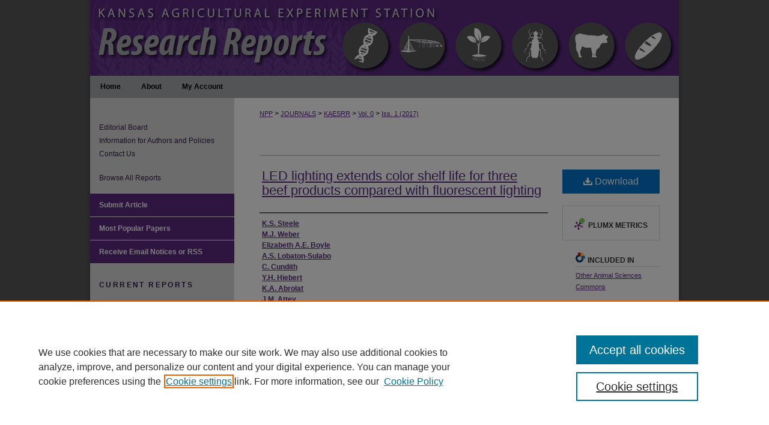

--- FILE ---
content_type: text/html; charset=UTF-8
request_url: https://newprairiepress.org/kaesrr/vol0/iss1/23/
body_size: 10340
content:

<!DOCTYPE html>
<html lang="en">
<head><!-- inj yui3-seed: --><script type='text/javascript' src='//cdnjs.cloudflare.com/ajax/libs/yui/3.6.0/yui/yui-min.js'></script><script type='text/javascript' src='//ajax.googleapis.com/ajax/libs/jquery/1.10.2/jquery.min.js'></script><!-- Adobe Analytics --><script type='text/javascript' src='https://assets.adobedtm.com/4a848ae9611a/d0e96722185b/launch-d525bb0064d8.min.js'></script><script type='text/javascript' src=/assets/nr_browser_production.js></script>

<!-- def.1 -->
<meta charset="utf-8">
<meta name="viewport" content="width=device-width">
<title>
"LED lighting extends color shelf life for three beef products compared" by K.S. Steele, M.J. Weber et al.
</title>


<!-- FILE article_meta-tags.inc --><!-- FILE: /srv/sequoia/main/data/assets/site/article_meta-tags.inc -->
<meta itemprop="name" content="LED lighting extends color shelf life for three beef products compared with fluorescent lighting">
<meta property="og:title" content="LED lighting extends color shelf life for three beef products compared with fluorescent lighting">
<meta name="twitter:title" content="LED lighting extends color shelf life for three beef products compared with fluorescent lighting">
<meta property="article:author" content="K.S. Steele">
<meta name="author" content="K.S. Steele">
<meta property="article:author" content="M.J. Weber">
<meta name="author" content="M.J. Weber">
<meta property="article:author" content="Elizabeth A.E. Boyle">
<meta name="author" content="Elizabeth A.E. Boyle">
<meta property="article:author" content="A.S. Lobaton-Sulabo">
<meta name="author" content="A.S. Lobaton-Sulabo">
<meta property="article:author" content="C. Cundith">
<meta name="author" content="C. Cundith">
<meta property="article:author" content="Y.H. Hiebert">
<meta name="author" content="Y.H. Hiebert">
<meta property="article:author" content="K.A. Abrolat">
<meta name="author" content="K.A. Abrolat">
<meta property="article:author" content="J.M. Attey">
<meta name="author" content="J.M. Attey">
<meta property="article:author" content="S.D. Clark">
<meta name="author" content="S.D. Clark">
<meta property="article:author" content="D. Johnson">
<meta name="author" content="D. Johnson">
<meta name="robots" content="noodp, noydir">
<meta name="description" content="Consumers are not able to estimate tenderness, juiciness, or flavor when selecting beef cuts at retail stores. Instead, they rely on color as one of the major criteria to select beef cuts. During refrigerated display, fresh meat color changes and consumers discriminate against discolored meats. Meat items with discoloration must be discounted or discarded, leading to up to $1 billion in revenue loss nationally for the meat industry. Lighting type and intensity have a major impact on the appearance and shelf life of fresh beef in refrigerated retail display. Light emitting diode (LED) lighting offers advantages for display because it is more energy-efficient and generates less heat than fluorescent lights. These advantages may be beneficial for fresh meat color stability. The objective of this study was to determine the effects of LED and fluorescent (FLS) lighting on visual and instrumental meat color and shelf-life properties of three fresh beef products displayed in two retail display cases that were set up to run at similar temperature profiles when case lighting was off prior to the initiation of the study.">
<meta itemprop="description" content="Consumers are not able to estimate tenderness, juiciness, or flavor when selecting beef cuts at retail stores. Instead, they rely on color as one of the major criteria to select beef cuts. During refrigerated display, fresh meat color changes and consumers discriminate against discolored meats. Meat items with discoloration must be discounted or discarded, leading to up to $1 billion in revenue loss nationally for the meat industry. Lighting type and intensity have a major impact on the appearance and shelf life of fresh beef in refrigerated retail display. Light emitting diode (LED) lighting offers advantages for display because it is more energy-efficient and generates less heat than fluorescent lights. These advantages may be beneficial for fresh meat color stability. The objective of this study was to determine the effects of LED and fluorescent (FLS) lighting on visual and instrumental meat color and shelf-life properties of three fresh beef products displayed in two retail display cases that were set up to run at similar temperature profiles when case lighting was off prior to the initiation of the study.">
<meta name="twitter:description" content="Consumers are not able to estimate tenderness, juiciness, or flavor when selecting beef cuts at retail stores. Instead, they rely on color as one of the major criteria to select beef cuts. During refrigerated display, fresh meat color changes and consumers discriminate against discolored meats. Meat items with discoloration must be discounted or discarded, leading to up to $1 billion in revenue loss nationally for the meat industry. Lighting type and intensity have a major impact on the appearance and shelf life of fresh beef in refrigerated retail display. Light emitting diode (LED) lighting offers advantages for display because it is more energy-efficient and generates less heat than fluorescent lights. These advantages may be beneficial for fresh meat color stability. The objective of this study was to determine the effects of LED and fluorescent (FLS) lighting on visual and instrumental meat color and shelf-life properties of three fresh beef products displayed in two retail display cases that were set up to run at similar temperature profiles when case lighting was off prior to the initiation of the study.">
<meta property="og:description" content="Consumers are not able to estimate tenderness, juiciness, or flavor when selecting beef cuts at retail stores. Instead, they rely on color as one of the major criteria to select beef cuts. During refrigerated display, fresh meat color changes and consumers discriminate against discolored meats. Meat items with discoloration must be discounted or discarded, leading to up to $1 billion in revenue loss nationally for the meat industry. Lighting type and intensity have a major impact on the appearance and shelf life of fresh beef in refrigerated retail display. Light emitting diode (LED) lighting offers advantages for display because it is more energy-efficient and generates less heat than fluorescent lights. These advantages may be beneficial for fresh meat color stability. The objective of this study was to determine the effects of LED and fluorescent (FLS) lighting on visual and instrumental meat color and shelf-life properties of three fresh beef products displayed in two retail display cases that were set up to run at similar temperature profiles when case lighting was off prior to the initiation of the study.">
<meta name="keywords" content="Cattlemen's Day, 2012; Kansas Agricultural Experiment Station contribution; no. 12-231-S; Report of progress (Kansas State University. Agricultural Experiment Station and Cooperative Extension Service); 1065; Beef Cattle Research, 2012 is known as Cattlemen's Day, 2012; Beef; LED light; Shelf life; Fluorescent lighting; Temperature">
<link rel="license" href="http://creativecommons.org/licenses/by/4.0/">
<meta name="bepress_citation_journal_title" content="Kansas Agricultural Experiment Station Research Reports">
<meta name="bepress_citation_firstpage" content="87">
<meta name="bepress_citation_lastpage" content="91">
<meta name="bepress_citation_author" content="Steele, K.S.">
<meta name="bepress_citation_author" content="Weber, M.J.">
<meta name="bepress_citation_author" content="Boyle, Elizabeth A.E.">
<meta name="bepress_citation_author" content="Lobaton-Sulabo, A.S.">
<meta name="bepress_citation_author" content="Cundith, C.">
<meta name="bepress_citation_author" content="Hiebert, Y.H.">
<meta name="bepress_citation_author" content="Abrolat, K.A.">
<meta name="bepress_citation_author" content="Attey, J.M.">
<meta name="bepress_citation_author" content="Clark, S.D.">
<meta name="bepress_citation_author" content="Johnson, D.">
<meta name="bepress_citation_title" content="LED lighting extends color shelf life for three beef products compared with fluorescent lighting">
<meta name="bepress_citation_date" content="2012">
<meta name="bepress_citation_issue" content="1">
<!-- FILE: /srv/sequoia/main/data/assets/site/ir_download_link.inc -->
<!-- FILE: /srv/sequoia/main/data/assets/site/article_meta-tags.inc (cont) -->
<meta name="bepress_citation_pdf_url" content="https://newprairiepress.org/cgi/viewcontent.cgi?article=1426&amp;context=kaesrr">
<meta name="bepress_citation_abstract_html_url" content="https://newprairiepress.org/kaesrr/vol0/iss1/23">
<meta name="bepress_citation_publisher" content="New Prairie Press">
<meta name="bepress_citation_doi" content="10.4148/2378-5977.1426">
<meta name="bepress_citation_issn" content="2378-5977">
<meta name="bepress_citation_online_date" content="2017/6/23">
<meta name="viewport" content="width=device-width">
<!-- Additional Twitter data -->
<meta name="twitter:card" content="summary">
<!-- Additional Open Graph data -->
<meta property="og:type" content="article">
<meta property="og:url" content="https://newprairiepress.org/kaesrr/vol0/iss1/23">
<meta property="og:site_name" content="New Prairie Press">




<!-- FILE: article_meta-tags.inc (cont) -->
<meta name="bepress_is_article_cover_page" content="1">


<!-- sh.1 -->
<link rel="stylesheet" href="/kaesrr/ir-journal-style.css" type="text/css" media="screen">
<link rel="alternate" type="application/rss+xml" title="Kansas Agricultural Experiment Station Research Reports Newsfeed" href="/kaesrr/recent.rss">
<link rel="shortcut icon" href="/favicon.ico" type="image/x-icon">

<link type="text/css" rel="stylesheet" href="/assets/floatbox/floatbox.css">
<script type="text/javascript" src="/assets/jsUtilities.js"></script>
<script type="text/javascript" src="/assets/footnoteLinks.js"></script>
<link rel="stylesheet" href="/ir-print.css" type="text/css" media="print">
<!--[if IE]>
<link rel="stylesheet" href="/ir-ie.css" type="text/css" media="screen">
<![endif]-->
<!-- end sh.1 -->




<script type="text/javascript">var pageData = {"page":{"environment":"prod","productName":"bpdg","language":"en","name":"ir_journal:volume:issue:article","businessUnit":"els:rp:st"},"visitor":{}};</script>

</head>
<body >
<!-- FILE /srv/sequoia/main/data/assets/site/ir_journal/header.pregen -->

	<!-- FILE: /srv/sequoia/main/data/journals/newprairiepress.org/kaesrr/assets/header_custom.inc --><!-- FILE: /srv/sequoia/main/data/newprairiepress.org/assets/ir_gtm.inc -->
<!-- Google Tag Manager -->
<noscript><iframe src="https://www.googletagmanager.com/ns.html?id=GTM-KWDTWDQ" height="0" width="0" style="display:none;visibility:hidden"></iframe></noscript>
<script>(function(w,d,s,l,i){w[l]=w[l]||[];w[l].push({'gtm.start':
new Date().getTime(),event:'gtm.js'});var f=d.getElementsByTagName(s)[0],
j=d.createElement(s),dl=l!='dataLayer'?'&l='+l:'';j.async=true;j.src=
'https://www.googletagmanager.com/gtm.js?id='+i+dl;f.parentNode.insertBefore(j,f);
})(window,document,'script','dataLayer','GTM-KWDTWDQ');</script>
<!-- End Google Tag Manager -->
<!-- FILE: /srv/sequoia/main/data/journals/newprairiepress.org/kaesrr/assets/header_custom.inc (cont) -->
<!-- FILE: /srv/sequoia/main/data/assets/site/mobile_nav.inc --><!--[if !IE]>-->
<script src="/assets/scripts/dc-mobile/dc-responsive-nav.js"></script>

<header id="mobile-nav" class="nav-down device-fixed-height" style="visibility: hidden;">
  
  
  <nav class="nav-collapse">
    <ul>
      <li class="menu-item active device-fixed-width"><a href="https://newprairiepress.org" title="Home" data-scroll >Home</a></li>
      <li class="menu-item device-fixed-width"><a href="https://newprairiepress.org/do/search/advanced/" title="Search" data-scroll ><i class="icon-search"></i> Search</a></li>
      <li class="menu-item device-fixed-width"><a href="https://newprairiepress.org/communities.html" title="Browse" data-scroll >Browse Journals</a></li>
      <li class="menu-item device-fixed-width"><a href="/cgi/myaccount.cgi?context=" title="My Account" data-scroll >My Account</a></li>
      <li class="menu-item device-fixed-width"><a href="https://newprairiepress.org/about.html" title="About" data-scroll >About</a></li>
      <li class="menu-item device-fixed-width"><a href="https://network.bepress.com" title="Digital Commons Network" data-scroll ><img width="16" height="16" alt="DC Network" style="vertical-align:top;" src="/assets/md5images/8e240588cf8cd3a028768d4294acd7d3.png"> Digital Commons Network™</a></li>
    </ul>
  </nav>
</header>

<script src="/assets/scripts/dc-mobile/dc-mobile-nav.js"></script>
<!--<![endif]-->
<!-- FILE: /srv/sequoia/main/data/journals/newprairiepress.org/kaesrr/assets/header_custom.inc (cont) -->

<div id="kaesrr">
	<div id="container">
		<a href="#main" class="skiplink" accesskey="2" >Skip to main content</a>

			
				<div id="header">
					<!-- FILE: /srv/sequoia/main/data/assets/site/ir_journal/ir_logo.inc -->




	




<!-- FILE: /srv/sequoia/main/data/journals/newprairiepress.org/kaesrr/assets/header_custom.inc (cont) -->
					<div id="pagetitle">
						
						
							<h1>
								<a href="https://newprairiepress.org/kaesrr" title="Kansas Agricultural Experiment Station Research Reports" >
										Kansas Agricultural Experiment Station Research Reports
								</a>
							</h1>
						
					</div>
				</div>
				<div id="navigation">
					<!-- FILE: /srv/sequoia/main/data/assets/site/ir_navigation.inc --><div id="tabs" role="navigation" aria-label="Main"><ul><li id="tabone"><a href="https://newprairiepress.org/kaesrr" title="Home" ><span>Home</span></a></li><li id="tabtwo"><a href="https://newprairiepress.org/kaesrr/about.html" title="About" ><span>About</span></a></li><li id="tabthree"><a href="https://newprairiepress.org/cgi/myaccount.cgi?context=" title="My Account" ><span>My Account</span></a></li><li id="tabfour"><a href="https://newprairiepress.org/cgi/myaccount.cgi?context=" title="My Account" ><span>My Account</span></a></li></ul></div>


<!-- FILE: /srv/sequoia/main/data/journals/newprairiepress.org/kaesrr/assets/header_custom.inc (cont) -->
				</div>
			

			

			
			
		<div id="wrapper">
			<div id="content">
				<div id="main" class="text">
					
<!-- FILE: /srv/sequoia/main/data/assets/site/ir_journal/ir_breadcrumb.inc -->
	<ul id="pager">
		<li>&nbsp;</li>
		 
		<li>&nbsp;</li> 
		
	</ul>

<div class="crumbs" role="navigation" aria-label="Breadcrumb">
	<p>
		

		
		
		
			<a href="https://newprairiepress.org" class="ignore" >NPP</a>
		
		
		
		
		
		
		
		
		 <span aria-hidden="true">&gt;</span> 
			<a href="https://newprairiepress.org/journals" class="ignore" >JOURNALS</a>
		
		
		
		
		
		 <span aria-hidden="true">&gt;</span> 
			<a href="https://newprairiepress.org/kaesrr" class="ignore" >KAESRR</a>
		
		
		
		 <span aria-hidden="true">&gt;</span> 
			<a href="https://newprairiepress.org/kaesrr/vol0" class="ignore" >Vol. 0</a>
		
		
		
		
		
		
		 <span aria-hidden="true">&gt;</span> 
			<a href="https://newprairiepress.org/kaesrr/vol0/iss1" class="ignore" >Iss. 1 (2017)</a>
		
		
		
		
		
	</p>
</div>

<div class="clear">&nbsp;</div>
<!-- FILE: /srv/sequoia/main/data/journals/newprairiepress.org/kaesrr/assets/header_custom.inc (cont) -->


	<!-- FILE: /srv/sequoia/main/data/assets/site/ir_journal/volume/issue/ir_journal_logo.inc -->





 





<!-- FILE: /srv/sequoia/main/data/journals/newprairiepress.org/kaesrr/assets/header_custom.inc (cont) -->

<!-- FILE: /srv/sequoia/main/data/assets/site/ir_journal/header.pregen (cont) -->

<script type="text/javascript" src="/assets/floatbox/floatbox.js"></script>
<!-- FILE: /srv/sequoia/main/data/assets/site/ir_journal/article_info.inc --><!-- FILE: /srv/sequoia/main/data/assets/site/openurl.inc -->
<!-- FILE: /srv/sequoia/main/data/assets/site/ir_journal/article_info.inc (cont) -->
<!-- FILE: /srv/sequoia/main/data/assets/site/ir_download_link.inc -->
<!-- FILE: /srv/sequoia/main/data/assets/site/ir_journal/article_info.inc (cont) -->
<!-- FILE: /srv/sequoia/main/data/assets/site/ir_journal/ir_article_header.inc --><div id="sub">
<div id="alpha"><!-- FILE: /srv/sequoia/main/data/assets/site/ir_journal/article_info.inc (cont) --><div id='title' class='element'>
<h1><a href='https://newprairiepress.org/cgi/viewcontent.cgi?article=1426&amp;context=kaesrr'>LED lighting extends color shelf life for three beef products compared with fluorescent lighting</a></h1>
</div>
<div class='clear'></div>
<div id='authors' class='element'>
<h2 class='visually-hidden'>Authors</h2>
<p class="author"><a href='https://newprairiepress.org/do/search/?q=author%3A%22K.S.%20Steele%22&start=0&context=4521219'><strong>K.S. Steele</strong></a><br />
<a href='https://newprairiepress.org/do/search/?q=author%3A%22M.J.%20Weber%22&start=0&context=4521219'><strong>M.J. Weber</strong></a><br />
<a href='https://newprairiepress.org/do/search/?q=author%3A%22Elizabeth%20A.E.%20Boyle%22&start=0&context=4521219'><strong>Elizabeth A.E. Boyle</strong></a><br />
<a href='https://newprairiepress.org/do/search/?q=author%3A%22A.S.%20Lobaton-Sulabo%22&start=0&context=4521219'><strong>A.S. Lobaton-Sulabo</strong></a><br />
<a href='https://newprairiepress.org/do/search/?q=author%3A%22C.%20Cundith%22&start=0&context=4521219'><strong>C. Cundith</strong></a><br />
<a href='https://newprairiepress.org/do/search/?q=author%3A%22Y.H.%20Hiebert%22&start=0&context=4521219'><strong>Y.H. Hiebert</strong></a><br />
<a href='https://newprairiepress.org/do/search/?q=author%3A%22K.A.%20Abrolat%22&start=0&context=4521219'><strong>K.A. Abrolat</strong></a><br />
<a href='https://newprairiepress.org/do/search/?q=author%3A%22J.M.%20Attey%22&start=0&context=4521219'><strong>J.M. Attey</strong></a><br />
<a href='https://newprairiepress.org/do/search/?q=author%3A%22S.D.%20Clark%22&start=0&context=4521219'><strong>S.D. Clark</strong></a><br />
<a href='https://newprairiepress.org/do/search/?q=author%3A%22D.%20Johnson%22&start=0&context=4521219'><strong>D. Johnson</strong></a><br />
</p></div>
<div class='clear'></div>
<div id='keywords' class='element'>
<h2 class='field-heading'>Keywords</h2>
<p>Cattlemen's Day, 2012; Kansas Agricultural Experiment Station contribution; no. 12-231-S; Report of progress (Kansas State University. Agricultural Experiment Station and Cooperative Extension Service); 1065; Beef Cattle Research, 2012 is known as Cattlemen's Day, 2012; Beef; LED light; Shelf life; Fluorescent lighting; Temperature</p>
</div>
<div class='clear'></div>
<div id='abstract' class='element'>
<h2 class='field-heading'>Abstract</h2>
<p>Consumers are not able to estimate tenderness, juiciness, or flavor when selecting beef cuts at retail stores. Instead, they rely on color as one of the major criteria to select beef cuts. During refrigerated display, fresh meat color changes and consumers discriminate against discolored meats. Meat items with discoloration must be discounted or discarded, leading to up to $1 billion in revenue loss nationally for the meat industry. Lighting type and intensity have a major impact on the appearance and shelf life of fresh beef in refrigerated retail display. Light emitting diode (LED) lighting offers advantages for display because it is more energy-efficient and generates less heat than fluorescent lights. These advantages may be beneficial for fresh meat color stability. The objective of this study was to determine the effects of LED and fluorescent (FLS) lighting on visual and instrumental meat color and shelf-life properties of three fresh beef products displayed in two retail display cases that were set up to run at similar temperature profiles when case lighting was off prior to the initiation of the study.</p>
</div>
<div class='clear'></div>
<div id='recommended_citation' class='element'>
<h2 class='field-heading'>Recommended Citation</h2>
<!-- FILE: /srv/sequoia/main/data/journals/newprairiepress.org/kaesrr/assets/ir_citation.inc -->
<p class="citation">
Steele, K.S.; Weber, M.J.; Boyle, Elizabeth A.E.; Lobaton-Sulabo, A.S.; Cundith, C.; Hiebert, Y.H.; Abrolat, K.A.; Attey, J.M.; Clark, S.D.; and Johnson, D.
        (2012)
    "LED lighting extends color shelf life for three beef products compared with fluorescent lighting,"
<em>Kansas Agricultural Experiment Station Research Reports</em>:
Vol. 0:
Iss.
1. 
<a href="https://doi.org/10.4148/2378-5977.1426" >https://doi.org/10.4148/2378-5977.1426</a><br>
</p><!-- FILE: /srv/sequoia/main/data/assets/site/ir_journal/article_info.inc (cont) --></div>
<div class='clear'></div>
</div>
    </div>
    <div id='beta_7-3'>
<!-- FILE: /srv/sequoia/main/data/assets/site/info_box_7_3.inc --><!-- FILE: /srv/sequoia/main/data/assets/site/openurl.inc -->
<!-- FILE: /srv/sequoia/main/data/assets/site/info_box_7_3.inc (cont) -->
<!-- FILE: /srv/sequoia/main/data/assets/site/ir_download_link.inc -->
<!-- FILE: /srv/sequoia/main/data/assets/site/info_box_7_3.inc (cont) -->
	<!-- FILE: /srv/sequoia/main/data/assets/site/info_box_download_button.inc --><div class="aside download-button">
      <a id="pdf" class="btn" href="https://newprairiepress.org/cgi/viewcontent.cgi?article=1426&amp;context=kaesrr" title="PDF (411&nbsp;KB) opens in new window" target="_blank" > 
    	<i class="icon-download-alt" aria-hidden="true"></i>
        Download
      </a>
</div>
<!-- FILE: /srv/sequoia/main/data/assets/site/info_box_7_3.inc (cont) -->
	<!-- FILE: /srv/sequoia/main/data/assets/site/info_box_embargo.inc -->
<!-- FILE: /srv/sequoia/main/data/assets/site/info_box_7_3.inc (cont) -->
<!-- FILE: /srv/sequoia/main/data/newprairiepress.org/assets/info_box_custom_upper.inc -->
<div id="supplemental">
</div><!-- FILE: /srv/sequoia/main/data/assets/site/info_box_7_3.inc (cont) -->
<!-- FILE: /srv/sequoia/main/data/assets/site/info_box_openurl.inc -->
<!-- FILE: /srv/sequoia/main/data/assets/site/info_box_7_3.inc (cont) -->
<!-- FILE: /srv/sequoia/main/data/assets/site/info_box_article_metrics.inc -->
<div id="article-stats" class="aside hidden">
    <p class="article-downloads-wrapper hidden"><span id="article-downloads"></span> DOWNLOADS</p>
    <p class="article-stats-date hidden">Since June 23, 2017</p>
    <p class="article-plum-metrics">
        <a href="https://plu.mx/plum/a/?repo_url=https://newprairiepress.org/kaesrr/vol0/iss1/23" class="plumx-plum-print-popup plum-bigben-theme" data-badge="true" data-hide-when-empty="true" ></a>
    </p>
</div>
<script type="text/javascript" src="//cdn.plu.mx/widget-popup.js"></script>
<!-- Article Download Counts -->
<script type="text/javascript" src="/assets/scripts/article-downloads.pack.js"></script>
<script type="text/javascript">
    insertDownloads(10341265);
</script>
<!-- Add border to Plum badge & download counts when visible -->
<script>
// bind to event when PlumX widget loads
jQuery('body').bind('plum:widget-load', function(e){
// if Plum badge is visible
  if (jQuery('.PlumX-Popup').length) {
// remove 'hidden' class
  jQuery('#article-stats').removeClass('hidden');
  jQuery('.article-stats-date').addClass('plum-border');
  }
});
// bind to event when page loads
jQuery(window).bind('load',function(e){
// if DC downloads are visible
  if (jQuery('#article-downloads').text().length > 0) {
// add border to aside
  jQuery('#article-stats').removeClass('hidden');
  }
});
</script>
<!-- Adobe Analytics: Download Click Tracker -->
<script>
$(function() {
  // Download button click event tracker for PDFs
  $(".aside.download-button").on("click", "a#pdf", function(event) {
    pageDataTracker.trackEvent('navigationClick', {
      link: {
          location: 'aside download-button',
          name: 'pdf'
      }
    });
  });
  // Download button click event tracker for native files
  $(".aside.download-button").on("click", "a#native", function(event) {
    pageDataTracker.trackEvent('navigationClick', {
        link: {
            location: 'aside download-button',
            name: 'native'
        }
     });
  });
});
</script>
<!-- FILE: /srv/sequoia/main/data/assets/site/info_box_7_3.inc (cont) -->
	<!-- FILE: /srv/sequoia/main/data/assets/site/info_box_disciplines.inc -->
	<div id="beta-disciplines" class="aside">
		<h4>Included in</h4>
	<p>
					<a href="https://network.bepress.com/hgg/discipline/82" title="Other Animal Sciences Commons" >Other Animal Sciences Commons</a>
	</p>
	</div>
<!-- FILE: /srv/sequoia/main/data/assets/site/info_box_7_3.inc (cont) -->
<!-- FILE: /srv/sequoia/main/data/assets/site/bookmark_widget.inc -->
<!-- FILE: /srv/sequoia/main/data/assets/site/info_box_7_3.inc (cont) -->
<!-- FILE: /srv/sequoia/main/data/assets/site/info_box_geolocate.inc --><!-- FILE: /srv/sequoia/main/data/assets/site/ir_geolocate_enabled_and_displayed.inc -->
<!-- FILE: /srv/sequoia/main/data/assets/site/info_box_geolocate.inc (cont) -->
<!-- FILE: /srv/sequoia/main/data/assets/site/info_box_7_3.inc (cont) -->
	<!-- FILE: /srv/sequoia/main/data/assets/site/zotero_coins.inc -->
<span class="Z3988" title="ctx_ver=Z39.88-2004&amp;rft_val_fmt=info%3Aofi%2Ffmt%3Akev%3Amtx%3Ajournal&amp;rft_id=https%3A%2F%2Fnewprairiepress.org%2Fkaesrr%2Fvol0%2Fiss1%2F23&amp;rft.atitle=LED%20lighting%20extends%20color%20shelf%20life%20for%20three%20beef%20products%20compared%20with%20fluorescent%20lighting&amp;rft.aufirst=K.S.&amp;rft.aulast=Steele&amp;rft.au=M.J.%20Weber&amp;rft.au=Elizabeth%20Boyle&amp;rft.au=A.S.%20Lobaton-Sulabo&amp;rft.au=C.%20Cundith&amp;rft.au=Y.H.%20Hiebert&amp;rft.au=K.A.%20Abrolat&amp;rft.au=J.M.%20Attey&amp;rft.au=S.D.%20Clark&amp;rft.au=D.%20Johnson&amp;rft.jtitle=Kansas%20Agricultural%20Experiment%20Station%20Research%20Reports&amp;rft.issue=1&amp;rft.issn=2378-5977&amp;rft.spage=87&amp;rft.epage=91&amp;rft.date=2012-01-01&amp;rft_id=info:doi/10.4148%2F2378-5977.1426">COinS</span>
<!-- FILE: /srv/sequoia/main/data/assets/site/info_box_7_3.inc (cont) -->
<!-- FILE: /srv/sequoia/main/data/assets/site/info_box_custom_lower.inc -->
<!-- FILE: /srv/sequoia/main/data/assets/site/info_box_7_3.inc (cont) -->
<!-- FILE: /srv/sequoia/main/data/assets/site/ir_journal/article_info.inc (cont) --></div>
<div class='clear'>&nbsp;</div>
<!-- FILE: /srv/sequoia/main/data/journals/newprairiepress.org/kaesrr/assets/ir_article_custom_fields.inc -->
<div id='rights_statements' class='element'>
<h4>Rights Statement</h4>
    <a href="http://rightsstatements.org/vocab/InC-EDU/1.0/" >
        <img alt="In Copyright - Educational Use Permitted." width='575' height='124' src="../../../../assets/md5images/dd21a842122e97b9ef3ee5583fcebd51.png">
    </a>
</div>
<div class='clear'></div>
<!-- FILE: /srv/sequoia/main/data/assets/site/ir_journal/article_info.inc (cont) -->
	<!-- FILE: /srv/sequoia/main/data/assets/site/ir_display_pdf.inc -->
<div class='clear'>&nbsp;</div>
<div id="display-pdf">
   <object type='application/pdf' data='https://newprairiepress.org/cgi/viewcontent.cgi?article=1426&amp;context=kaesrr#toolbar=0&amp;navpanes=0&amp;scrollbar=1' width='660' height='460'>
      <div id="message">
<p>To view the content in your browser, please <a href="https://get.adobe.com/reader/" title="Adobe - Adobe Reader download" >download Adobe Reader</a> or, alternately, <br>
you may <a href="https://newprairiepress.org/cgi/viewcontent.cgi?article=1426&amp;context=kaesrr" >Download</a> the file to your hard drive.</p>
 <p> NOTE: The latest versions of Adobe Reader do not support viewing <acronym title="Portable Document Format">PDF</acronym> files within Firefox on Mac OS and if you are using a modern (Intel) Mac, there is no official plugin for viewing <acronym title="Portable Document Format">PDF</acronym> files within the browser window.  </p>
   </object>
</div>
<div class='clear'>&nbsp;</div>
<!-- FILE: /srv/sequoia/main/data/assets/site/ir_journal/article_info.inc (cont) -->
<!-- FILE: /srv/sequoia/main/data/assets/site/ir_journal/volume/issue/article/index.html (cont) --> 

<!-- FILE /srv/sequoia/main/data/assets/site/ir_journal/footer.pregen -->

	<!-- FILE: /srv/sequoia/main/data/assets/site/ir_journal/footer_custom_7_8.inc -->				</div>

<div class="verticalalign">&nbsp;</div>
<div class="clear">&nbsp;</div>

			</div>

				<div id="sidebar">
					<!-- FILE: /srv/sequoia/main/data/assets/site/ir_journal/ir_journal_sidebar_7_8.inc -->

	<!-- FILE: /srv/sequoia/main/data/journals/newprairiepress.org/kaesrr/assets/ir_journal_sidebar_links_7_8.inc --><ul class="sb-custom-journal">
		<li class="sb-ed-board">
			<a href="https://newprairiepress.org/kaesrr/editorialboard.html" title="Editorial Board" >
					Editorial Board
			</a>
		</li>
		<li class="sb-info">
			<a href="https://newprairiepress.org/kaesrr/policies.html" title="Kansas Agricultural Experiment Station Research Reports Information for Authors" >
					Information for Authors and Policies
			</a>
		</li>
		<li class="sb-contact-us">
			<a href="https://newprairiepress.org/kaesrr/contact_us.html" title="Contact Kansas Agricultural Experiment Station Research Reports" >
					Contact Us
			</a>
		</li>
		<br>
		<li class="sb-info">
			<a href="https://newprairiepress.org/kaesrr/all_issues.html" title="Browse All Reports" >
					Browse All Reports
			</a>
		</li>
</ul><!-- FILE: /srv/sequoia/main/data/assets/site/ir_journal/ir_journal_sidebar_7_8.inc (cont) -->
		<!-- FILE: /srv/sequoia/main/data/assets/site/urc_badge.inc -->
<!-- FILE: /srv/sequoia/main/data/assets/site/ir_journal/ir_journal_sidebar_7_8.inc (cont) -->
	<!-- FILE: /srv/sequoia/main/data/assets/site/ir_journal/ir_journal_navcontainer_7_8.inc --><div id="navcontainer">
	<ul id="navlist">
			<li class="sb-submit">
					<a href="https://newprairiepress.org/cgi/submit.cgi?context=kaesrr" title="Submit Article to Kansas Agricultural Experiment Station Research Reports" >
						Submit Article</a>
			</li>
			<li class="sb-popular">
				<a href="https://newprairiepress.org/kaesrr/topdownloads.html" title="View the top downloaded papers" >
						Most Popular Papers
				</a>
			</li>
			<li class="sb-rss">
				<a href="https://newprairiepress.org/kaesrr/announcements.html" title="Receive notifications of new content" >
					Receive Email Notices or RSS
				</a>
			</li>
	</ul>
<!-- FILE: /srv/sequoia/main/data/journals/newprairiepress.org/kaesrr/assets/ir_journal_special_issue_7_8.inc -->
	<div class="vnav">
		<ul>
			<li class="sb-special-label">
				<h3>
						Current reports
				</h3>
			</li>
						<li class="sb-special">
							<a href="https://newprairiepress.org/kaesrr/vol11/iss7" title="Most Recent Special Issue" >
									Swine Day
							</a>
						</li>
						<li class="sb-special">
							<a href="https://newprairiepress.org/kaesrr/vol11/iss6" title="Most Recent Special Issue" >
									Dairy Research
							</a>
						</li>
						<li class="sb-special">
							<a href="https://newprairiepress.org/kaesrr/vol11/iss4" title="Most Recent Special Issue" >
									Western Kansas Agricultural Research
							</a>
						</li>
						<li class="sb-special">
							<a href="https://newprairiepress.org/kaesrr/vol11/iss3" title="Most Recent Special Issue" >
									Kansas Field Research
							</a>
						</li>
						<li class="sb-special">
							<a href="https://newprairiepress.org/kaesrr/vol11/iss2" title="Most Recent Special Issue" >
									Southeast Research and Extension Center Agricultural Research
							</a>
						</li>
						<li class="sb-special">
							<a href="https://newprairiepress.org/kaesrr/vol11/iss1" title="Most Recent Special Issue" >
									Cattlemen's Day
							</a>
						</li>
						<li class="sb-special">
							<a href="https://newprairiepress.org/kaesrr/vol10/iss4" title="Most Recent Special Issue" >
									Turfgrass Research
							</a>
						</li>
						<li class="sb-special">
							<a href="https://newprairiepress.org/kaesrr/vol9/iss8" title="Most Recent Special Issue" >
									Kansas Fertilizer Research
							</a>
						</li>
						<li class="sb-special">
							<a href="https://newprairiepress.org/kaesrr/vol9/iss3" title="Most Recent Special Issue" >
									Industrial Hemp Research Report, 2021-2022
							</a>
						</li>
						<li class="sb-special">
							<a href="https://newprairiepress.org/kaesrr/vol8/iss11" title="Most Recent Special Issue" >
									Animal Feed and Pet Food Research Report
							</a>
						</li>
						<li class="sb-special">
							<a href="https://newprairiepress.org/kaesrr/vol8/iss7" title="Most Recent Special Issue" >
									Forage Report 2021
							</a>
						</li>
						<li class="sb-special">
							<a href="https://newprairiepress.org/kaesrr/vol8/iss2" title="Most Recent Special Issue" >
									Roundup: Agricultural Research Center, Hays
							</a>
						</li>
		</ul>
	</div>
<!-- FILE: /srv/sequoia/main/data/assets/site/ir_journal/ir_journal_navcontainer_7_8.inc (cont) -->
</div><!-- FILE: /srv/sequoia/main/data/assets/site/ir_journal/ir_journal_sidebar_7_8.inc (cont) -->
	<!-- FILE: /srv/sequoia/main/data/assets/site/ir_journal/ir_journal_sidebar_search_7_8.inc --><div class="sidebar-search">
	<form method="post" action="https://newprairiepress.org/cgi/redirect.cgi" id="browse">
		<label for="url">
			Select an issue:
		</label>
			<br>
		<!-- FILE: /srv/sequoia/main/data/journals/newprairiepress.org/kaesrr/assets/ir_journal_volume_issue_popup_7_8.inc -->
<div>
	<span class="border">
					<select name="url" id="url">
				<option value="https://newprairiepress.org/kaesrr/all_issues.html">
					All Issues
				</option>
							<option value="https://newprairiepress.org/kaesrr/vol11/iss7">
								Vol. 11, 
								Iss. 7
							</option>
							<option value="https://newprairiepress.org/kaesrr/vol11/iss6">
								Vol. 11, 
								Iss. 6
							</option>
							<option value="https://newprairiepress.org/kaesrr/vol11/iss4">
								Vol. 11, 
								Iss. 4
							</option>
							<option value="https://newprairiepress.org/kaesrr/vol11/iss3">
								Vol. 11, 
								Iss. 3
							</option>
							<option value="https://newprairiepress.org/kaesrr/vol11/iss2">
								Vol. 11, 
								Iss. 2
							</option>
							<option value="https://newprairiepress.org/kaesrr/vol11/iss1">
								Vol. 11, 
								Iss. 1
							</option>
							<option value="https://newprairiepress.org/kaesrr/vol10/iss6">
								Vol. 10, 
								Iss. 6
							</option>
							<option value="https://newprairiepress.org/kaesrr/vol10/iss5">
								Vol. 10, 
								Iss. 5
							</option>
							<option value="https://newprairiepress.org/kaesrr/vol10/iss4">
								Vol. 10, 
								Iss. 4
							</option>
							<option value="https://newprairiepress.org/kaesrr/vol10/iss3">
								Vol. 10, 
								Iss. 3
							</option>
							<option value="https://newprairiepress.org/kaesrr/vol10/iss2">
								Vol. 10, 
								Iss. 2
							</option>
							<option value="https://newprairiepress.org/kaesrr/vol10/iss1">
								Vol. 10, 
								Iss. 1
							</option>
							<option value="https://newprairiepress.org/kaesrr/vol9/iss8">
								Vol. 9, 
								Iss. 8
							</option>
							<option value="https://newprairiepress.org/kaesrr/vol9/iss7">
								Vol. 9, 
								Iss. 7
							</option>
							<option value="https://newprairiepress.org/kaesrr/vol9/iss6">
								Vol. 9, 
								Iss. 6
							</option>
							<option value="https://newprairiepress.org/kaesrr/vol9/iss5">
								Vol. 9, 
								Iss. 5
							</option>
							<option value="https://newprairiepress.org/kaesrr/vol9/iss4">
								Vol. 9, 
								Iss. 4
							</option>
							<option value="https://newprairiepress.org/kaesrr/vol9/iss3">
								Vol. 9, 
								Iss. 3
							</option>
							<option value="https://newprairiepress.org/kaesrr/vol9/iss2">
								Vol. 9, 
								Iss. 2
							</option>
							<option value="https://newprairiepress.org/kaesrr/vol9/iss1">
								Vol. 9, 
								Iss. 1
							</option>
							<option value="https://newprairiepress.org/kaesrr/vol8/iss11">
								Vol. 8, 
								Iss. 11
							</option>
							<option value="https://newprairiepress.org/kaesrr/vol8/iss10">
								Vol. 8, 
								Iss. 10
							</option>
							<option value="https://newprairiepress.org/kaesrr/vol8/iss9">
								Vol. 8, 
								Iss. 9
							</option>
							<option value="https://newprairiepress.org/kaesrr/vol8/iss8">
								Vol. 8, 
								Iss. 8
							</option>
							<option value="https://newprairiepress.org/kaesrr/vol8/iss7">
								Vol. 8, 
								Iss. 7
							</option>
							<option value="https://newprairiepress.org/kaesrr/vol8/iss6">
								Vol. 8, 
								Iss. 6
							</option>
							<option value="https://newprairiepress.org/kaesrr/vol8/iss5">
								Vol. 8, 
								Iss. 5
							</option>
							<option value="https://newprairiepress.org/kaesrr/vol8/iss4">
								Vol. 8, 
								Iss. 4
							</option>
							<option value="https://newprairiepress.org/kaesrr/vol8/iss3">
								Vol. 8, 
								Iss. 3
							</option>
							<option value="https://newprairiepress.org/kaesrr/vol8/iss2">
								Vol. 8, 
								Iss. 2
							</option>
							<option value="https://newprairiepress.org/kaesrr/vol8/iss1">
								Vol. 8, 
								Iss. 1
							</option>
							<option value="https://newprairiepress.org/kaesrr/vol7/iss11">
								Vol. 7, 
								Iss. 11
							</option>
							<option value="https://newprairiepress.org/kaesrr/vol7/iss10">
								Vol. 7, 
								Iss. 10
							</option>
							<option value="https://newprairiepress.org/kaesrr/vol7/iss9">
								Vol. 7, 
								Iss. 9
							</option>
							<option value="https://newprairiepress.org/kaesrr/vol7/iss8">
								Vol. 7, 
								Iss. 8
							</option>
							<option value="https://newprairiepress.org/kaesrr/vol7/iss7">
								Vol. 7, 
								Iss. 7
							</option>
							<option value="https://newprairiepress.org/kaesrr/vol7/iss6">
								Vol. 7, 
								Iss. 6
							</option>
							<option value="https://newprairiepress.org/kaesrr/vol7/iss5">
								Vol. 7, 
								Iss. 5
							</option>
							<option value="https://newprairiepress.org/kaesrr/vol7/iss4">
								Vol. 7, 
								Iss. 4
							</option>
							<option value="https://newprairiepress.org/kaesrr/vol7/iss3">
								Vol. 7, 
								Iss. 3
							</option>
							<option value="https://newprairiepress.org/kaesrr/vol7/iss2">
								Vol. 7, 
								Iss. 2
							</option>
							<option value="https://newprairiepress.org/kaesrr/vol7/iss1">
								Vol. 7, 
								Iss. 1
							</option>
							<option value="https://newprairiepress.org/kaesrr/vol6/iss10">
								Vol. 6, 
								Iss. 10
							</option>
							<option value="https://newprairiepress.org/kaesrr/vol6/iss9">
								Vol. 6, 
								Iss. 9
							</option>
							<option value="https://newprairiepress.org/kaesrr/vol6/iss8">
								Vol. 6, 
								Iss. 8
							</option>
							<option value="https://newprairiepress.org/kaesrr/vol6/iss7">
								Vol. 6, 
								Iss. 7
							</option>
							<option value="https://newprairiepress.org/kaesrr/vol6/iss6">
								Vol. 6, 
								Iss. 6
							</option>
							<option value="https://newprairiepress.org/kaesrr/vol6/iss5">
								Vol. 6, 
								Iss. 5
							</option>
							<option value="https://newprairiepress.org/kaesrr/vol6/iss4">
								Vol. 6, 
								Iss. 4
							</option>
							<option value="https://newprairiepress.org/kaesrr/vol6/iss3">
								Vol. 6, 
								Iss. 3
							</option>
							<option value="https://newprairiepress.org/kaesrr/vol6/iss2">
								Vol. 6, 
								Iss. 2
							</option>
							<option value="https://newprairiepress.org/kaesrr/vol6/iss1">
								Vol. 6, 
								Iss. 1
							</option>
							<option value="https://newprairiepress.org/kaesrr/vol5/iss9">
								Vol. 5, 
								Iss. 9
							</option>
							<option value="https://newprairiepress.org/kaesrr/vol5/iss8">
								Vol. 5, 
								Iss. 8
							</option>
							<option value="https://newprairiepress.org/kaesrr/vol5/iss7">
								Vol. 5, 
								Iss. 7
							</option>
							<option value="https://newprairiepress.org/kaesrr/vol5/iss6">
								Vol. 5, 
								Iss. 6
							</option>
							<option value="https://newprairiepress.org/kaesrr/vol5/iss5">
								Vol. 5, 
								Iss. 5
							</option>
							<option value="https://newprairiepress.org/kaesrr/vol5/iss4">
								Vol. 5, 
								Iss. 4
							</option>
							<option value="https://newprairiepress.org/kaesrr/vol5/iss3">
								Vol. 5, 
								Iss. 3
							</option>
							<option value="https://newprairiepress.org/kaesrr/vol5/iss2">
								Vol. 5, 
								Iss. 2
							</option>
							<option value="https://newprairiepress.org/kaesrr/vol5/iss1">
								Vol. 5, 
								Iss. 1
							</option>
										<option value="https://newprairiepress.org/kaesrr/vol4/iss10">
											Vol. 4, 
											Iss. 10
										</option>
										<option value="https://newprairiepress.org/kaesrr/vol4/iss9">
											Vol. 4, 
											Iss. 9
										</option>
										<option value="https://newprairiepress.org/kaesrr/vol4/iss8">
											Vol. 4, 
											Iss. 8
										</option>
										<option value="https://newprairiepress.org/kaesrr/vol4/iss7">
											Vol. 4, 
											Iss. 7
										</option>
										<option value="https://newprairiepress.org/kaesrr/vol4/iss6">
											Vol. 4, 
											Iss. 6
										</option>
										<option value="https://newprairiepress.org/kaesrr/vol4/iss5">
											Vol. 4, 
											Iss. 5
										</option>
										<option value="https://newprairiepress.org/kaesrr/vol4/iss4">
											Vol. 4, 
											Iss. 4
										</option>
										<option value="https://newprairiepress.org/kaesrr/vol4/iss3">
											Vol. 4, 
											Iss. 3
										</option>
										<option value="https://newprairiepress.org/kaesrr/vol4/iss2">
											Vol. 4, 
											Iss. 2
										</option>
										<option value="https://newprairiepress.org/kaesrr/vol4/iss1">
											Vol. 4, 
											Iss. 1
										</option>
										<option value="https://newprairiepress.org/kaesrr/vol3/iss8">
											Vol. 3, 
											Iss. 8
										</option>
										<option value="https://newprairiepress.org/kaesrr/vol3/iss7">
											Vol. 3, 
											Iss. 7
										</option>
										<option value="https://newprairiepress.org/kaesrr/vol3/iss6">
											Vol. 3, 
											Iss. 6
										</option>
										<option value="https://newprairiepress.org/kaesrr/vol3/iss5">
											Vol. 3, 
											Iss. 5
										</option>
										<option value="https://newprairiepress.org/kaesrr/vol3/iss4">
											Vol. 3, 
											Iss. 4
										</option>
										<option value="https://newprairiepress.org/kaesrr/vol3/iss3">
											Vol. 3, 
											Iss. 3
										</option>
										<option value="https://newprairiepress.org/kaesrr/vol3/iss2">
											Vol. 3, 
											Iss. 2
										</option>
										<option value="https://newprairiepress.org/kaesrr/vol3/iss1">
											Vol. 3, 
											Iss. 1
										</option>
										<option value="https://newprairiepress.org/kaesrr/vol2/iss9">
											Vol. 2, 
											Iss. 9
										</option>
										<option value="https://newprairiepress.org/kaesrr/vol2/iss8">
											Vol. 2, 
											Iss. 8
										</option>
										<option value="https://newprairiepress.org/kaesrr/vol2/iss7">
											Vol. 2, 
											Iss. 7
										</option>
										<option value="https://newprairiepress.org/kaesrr/vol2/iss6">
											Vol. 2, 
											Iss. 6
										</option>
										<option value="https://newprairiepress.org/kaesrr/vol2/iss5">
											Vol. 2, 
											Iss. 5
										</option>
										<option value="https://newprairiepress.org/kaesrr/vol2/iss4">
											Vol. 2, 
											Iss. 4
										</option>
										<option value="https://newprairiepress.org/kaesrr/vol2/iss3">
											Vol. 2, 
											Iss. 3
										</option>
										<option value="https://newprairiepress.org/kaesrr/vol2/iss2">
											Vol. 2, 
											Iss. 2
										</option>
										<option value="https://newprairiepress.org/kaesrr/vol2/iss1">
											Vol. 2, 
											Iss. 1
										</option>
										<option value="https://newprairiepress.org/kaesrr/vol1/iss8">
											Vol. 1, 
											Iss. 8
										</option>
										<option value="https://newprairiepress.org/kaesrr/vol1/iss7">
											Vol. 1, 
											Iss. 7
										</option>
										<option value="https://newprairiepress.org/kaesrr/vol1/iss6">
											Vol. 1, 
											Iss. 6
										</option>
										<option value="https://newprairiepress.org/kaesrr/vol1/iss5">
											Vol. 1, 
											Iss. 5
										</option>
										<option value="https://newprairiepress.org/kaesrr/vol1/iss4">
											Vol. 1, 
											Iss. 4
										</option>
										<option value="https://newprairiepress.org/kaesrr/vol1/iss3">
											Vol. 1, 
											Iss. 3
										</option>
										<option value="https://newprairiepress.org/kaesrr/vol1/iss2">
											Vol. 1, 
											Iss. 2
										</option>
										<option value="https://newprairiepress.org/kaesrr/vol1/iss1">
											Vol. 1, 
											Iss. 1
										</option>
										<option value="https://newprairiepress.org/kaesrr/vol0/iss12">
											Vol. 0, 
											Iss. 12
										</option>
										<option value="https://newprairiepress.org/kaesrr/vol0/iss11">
											Vol. 0, 
											Iss. 11
										</option>
										<option value="https://newprairiepress.org/kaesrr/vol0/iss10">
											Vol. 0, 
											Iss. 10
										</option>
										<option value="https://newprairiepress.org/kaesrr/vol0/iss8">
											Vol. 0, 
											Iss. 8
										</option>
										<option value="https://newprairiepress.org/kaesrr/vol0/iss7">
											Vol. 0, 
											Iss. 7
										</option>
										<option value="https://newprairiepress.org/kaesrr/vol0/iss6">
											Vol. 0, 
											Iss. 6
										</option>
										<option value="https://newprairiepress.org/kaesrr/vol0/iss5">
											Vol. 0, 
											Iss. 5
										</option>
										<option value="https://newprairiepress.org/kaesrr/vol0/iss4">
											Vol. 0, 
											Iss. 4
										</option>
										<option value="https://newprairiepress.org/kaesrr/vol0/iss3">
											Vol. 0, 
											Iss. 3
										</option>
										<option value="https://newprairiepress.org/kaesrr/vol0/iss2">
											Vol. 0, 
											Iss. 2
										</option>
										<option value="https://newprairiepress.org/kaesrr/vol0/iss1">
											Vol. 0, 
											Iss. 1
										</option>
			</select>
		<input type="submit" value="Browse" class="searchbutton" style="font-size:11px;">
	</span>
</div><!-- FILE: /srv/sequoia/main/data/assets/site/ir_journal/ir_journal_sidebar_search_7_8.inc (cont) -->
			<div style="clear:left;">&nbsp;</div>
	</form>
	<!-- FILE: /srv/sequoia/main/data/assets/site/ir_sidebar_search_7_8.inc -->
<form method='get' action='https://newprairiepress.org/do/search/' id="sidebar-search">
	<label for="search" accesskey="4">
		Enter search terms:
	</label>
		<div>
			<span class="border">
				<input type="text" name='q' class="search" id="search">
			</span> 
			<input type="submit" value="Search" class="searchbutton" style="font-size:11px;">
		</div>
	<label for="context">
		Select context to search:
	</label> 
		<div>
			<span class="border">
				<select name="fq" id="context">
						<option value='virtual_ancestor_link:"https://newprairiepress.org/kaesrr"'>in this journal</option>
					<option value='virtual_ancestor_link:"https://newprairiepress.org"'>in this repository</option>
					<option value='virtual_ancestor_link:"http:/"'>across all repositories</option>
				</select>
			</span>
		</div>
</form>
<p class="advanced">
		<a href="https://newprairiepress.org/do/search/advanced/?fq=virtual_ancestor_link:%22https://newprairiepress.org/kaesrr%22" >
			Advanced Search
		</a>
</p>
<!-- FILE: /srv/sequoia/main/data/assets/site/ir_journal/ir_journal_sidebar_search_7_8.inc (cont) -->
</div>
<!-- FILE: /srv/sequoia/main/data/assets/site/ir_journal/ir_journal_sidebar_7_8.inc (cont) -->
	<!-- FILE: /srv/sequoia/main/data/assets/site/ir_journal/ir_journal_issn_7_8.inc -->
	<div id="issn">
		<p class="sb-issn">ISSN: 2378-5977</p>
	</div>
	<div class="clear">&nbsp;</div>
<!-- FILE: /srv/sequoia/main/data/assets/site/ir_journal/ir_journal_sidebar_7_8.inc (cont) -->
	<!-- FILE: /srv/sequoia/main/data/journals/newprairiepress.org/kaesrr/assets/ir_journal_custom_lower_7_8.inc --><div id="sb-custom">
	<h3 class="sb-custom-title">Links</h3>
		<ul class="sb-custom-ul">
			<li class="sb-custom-li">
				<a href="http://ksre.ksu.edu/" >
					K-State Research and Extension
				</a>
			</li>
			<li class="sb-custom-li">
				<a href="http://www.bookstore.ksre.ksu.edu/" >
					K-State Research and Extension Bookstore
				</a>
			</li>
			<li class="sb-custom-li">
				<a href="http://www.ksre.ksu.edu/historicpublications/" >
					K-State Research and Extension Historical Publications
				</a>
			</li>
			<li class="sb-custom-li">
				<a href="http://krex.k-state.edu/dspace/handle/2097/14095" >
					K-REx (K-State Research Exchange)
				</a>
			</li>
		</ul>
<!-- FILE: /srv/sequoia/main/data/journals/newprairiepress.org/kaesrr/assets/twitter_badge.inc --><!-- FILE: /srv/sequoia/main/data/journals/newprairiepress.org/kaesrr/assets/ir_journal_custom_lower_7_8.inc (cont) -->		
</div><!-- FILE: /srv/sequoia/main/data/assets/site/ir_journal/ir_journal_sidebar_7_8.inc (cont) -->
	<!-- FILE: /srv/sequoia/main/data/assets/site/ir_journal/ir_custom_sidebar_images.inc --><div id="sidebar-images">
				<a href="http://newprairiepress.org/" title="Extra Image Link" >
					<img height="72" width="211" src="/assets/md5images/b03fd7501ae25a7972542b2a05505ceb.gif" alt="">
				</a>
</div>
<!-- FILE: /srv/sequoia/main/data/assets/site/ir_journal/ir_journal_sidebar_7_8.inc (cont) -->
	<!-- FILE: /srv/sequoia/main/data/assets/site/ir_sidebar_geolocate.inc --><!-- FILE: /srv/sequoia/main/data/assets/site/ir_geolocate_enabled_and_displayed.inc -->
<!-- FILE: /srv/sequoia/main/data/assets/site/ir_sidebar_geolocate.inc (cont) -->
<!-- FILE: /srv/sequoia/main/data/assets/site/ir_journal/ir_journal_sidebar_7_8.inc (cont) -->
	<!-- FILE: /srv/sequoia/main/data/assets/site/ir_journal/ir_journal_custom_lowest_7_8.inc --><!-- FILE: /srv/sequoia/main/data/assets/site/ir_journal/ir_journal_sidebar_7_8.inc (cont) -->

<!-- FILE: /srv/sequoia/main/data/assets/site/ir_journal/footer_custom_7_8.inc (cont) -->
						<div class="verticalalign">&nbsp;</div>
				</div>

		</div>

			<!-- FILE: /srv/sequoia/main/data/journals/newprairiepress.org/kaesrr/assets/ir_journal_footer_content.inc --><div id="footer">
	<!-- FILE: /srv/sequoia/main/data/assets/site/ir_bepress_logo.inc --><div id="bepress">

<a href="https://www.elsevier.com/solutions/digital-commons" title="Elsevier - Digital Commons" >
	<em>Elsevier - Digital Commons</em>
</a>

</div>
<!-- FILE: /srv/sequoia/main/data/journals/newprairiepress.org/kaesrr/assets/ir_journal_footer_content.inc (cont) -->
		<p>
			<a href="https://newprairiepress.org" title="Home page" accesskey="1" >NPP Home
			</a> | 
			<a href="https://newprairiepress.org/about.html" title="About" >About NPP
			</a>  | 
			<a href="/cgi/myaccount.cgi?context=" title="My Account Page" accesskey="3" >My Account
			</a> | 
			<a href="https://newprairiepress.org/accessibility.html" title="Accessibility Statement" accesskey="0" >Accessibility Statement
			</a>
		</p>
	<div id="footer-logo"><a href="http://www.lib.k-state.edu/" title="Kansas State University Libraries" >Kansas State University Libraries</a>
	</div>
	<p>
        <a class="secondary-link" href="http://www.bepress.com/privacy.html" title="Privacy Policy" >
                                Privacy
        </a>
        <a class="secondary-link" href="http://www.bepress.com/copyright_infringement.html" title="Copyright Policy" >
                                Copyright
        </a> 
</p>
</div><!-- FILE: /srv/sequoia/main/data/assets/site/ir_journal/footer_custom_7_8.inc (cont) -->

	</div>
</div>


<!-- FILE: /srv/sequoia/main/data/newprairiepress.org/assets/ir_analytics.inc --><!-- FILE: /srv/sequoia/main/data/assets/site/ir_journal/footer_custom_7_8.inc (cont) -->

<!-- FILE: /srv/sequoia/main/data/assets/site/ir_journal/footer.pregen (cont) -->
<script type='text/javascript' src='/assets/scripts/bpbootstrap-20160726.pack.js'></script><script type='text/javascript'>BPBootstrap.init({appendCookie:''})</script></body></html>
